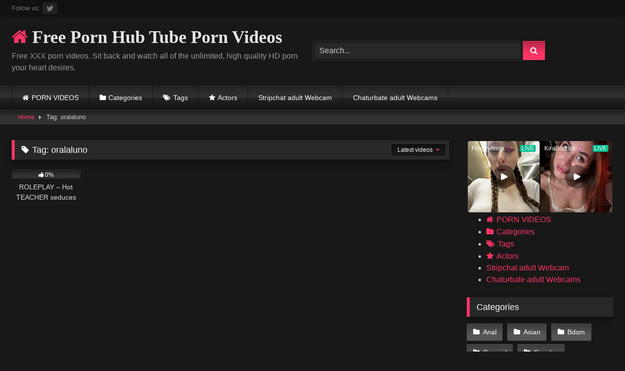

--- FILE ---
content_type: text/html; charset=UTF-8
request_url: https://pornhubtube.net/tag/oralaluno/
body_size: 11994
content:
<!DOCTYPE html>


<html lang="en-US" prefix="og: https://ogp.me/ns#">
<head>
<meta charset="UTF-8">
<meta content='width=device-width, initial-scale=1.0, maximum-scale=1.0, user-scalable=0' name='viewport' />
<link rel="profile" href="https://gmpg.org/xfn/11">
<link rel="icon" href="
">

<!-- Meta social networks -->

<!-- Temp Style -->
<style>
	.post-thumbnail {
		aspect-ratio: 16/9;
	}
	.post-thumbnail video,
	.post-thumbnail img {
		object-fit: fill;
	}

	.video-debounce-bar {
		background: #FF3565!important;
	}

			@import url(https://fonts.googleapis.com/css?family=Open+Sans);
			
			button,
		.button,
		input[type="button"],
		input[type="reset"],
		input[type="submit"],
		.label,
		.label:visited,
		.pagination ul li a,
		.widget_categories ul li a,
		.comment-reply-link,
		a.tag-cloud-link,
		.template-actors li a {
			background: -moz-linear-gradient(top, rgba(0,0,0,0.3) 0%, rgba(0,0,0,0) 70%); /* FF3.6-15 */
			background: -webkit-linear-gradient(top, rgba(0,0,0,0.3) 0%,rgba(0,0,0,0) 70%); /* Chrome10-25,Safari5.1-6 */
			background: linear-gradient(to bottom, rgba(0,0,0,0.3) 0%,rgba(0,0,0,0) 70%); /* W3C, IE10+, FF16+, Chrome26+, Opera12+, Safari7+ */
			filter: progid:DXImageTransform.Microsoft.gradient( startColorstr='#a62b2b2b', endColorstr='#00000000',GradientType=0 ); /* IE6-9 */
			-moz-box-shadow: 0 1px 6px 0 rgba(0, 0, 0, 0.12);
			-webkit-box-shadow: 0 1px 6px 0 rgba(0, 0, 0, 0.12);
			-o-box-shadow: 0 1px 6px 0 rgba(0, 0, 0, 0.12);
			box-shadow: 0 1px 6px 0 rgba(0, 0, 0, 0.12);
		}
		input[type="text"],
		input[type="email"],
		input[type="url"],
		input[type="password"],
		input[type="search"],
		input[type="number"],
		input[type="tel"],
		input[type="range"],
		input[type="date"],
		input[type="month"],
		input[type="week"],
		input[type="time"],
		input[type="datetime"],
		input[type="datetime-local"],
		input[type="color"],
		select,
		textarea,
		.wp-editor-container {
			-moz-box-shadow: 0 0 1px rgba(255, 255, 255, 0.3), 0 0 5px black inset;
			-webkit-box-shadow: 0 0 1px rgba(255, 255, 255, 0.3), 0 0 5px black inset;
			-o-box-shadow: 0 0 1px rgba(255, 255, 255, 0.3), 0 0 5px black inset;
			box-shadow: 0 0 1px rgba(255, 255, 255, 0.3), 0 0 5px black inset;
		}
		#site-navigation {
			background: #222222;
			background: -moz-linear-gradient(top, #222222 0%, #333333 50%, #222222 51%, #151515 100%);
			background: -webkit-linear-gradient(top, #222222 0%,#333333 50%,#222222 51%,#151515 100%);
			background: linear-gradient(to bottom, #222222 0%,#333333 50%,#222222 51%,#151515 100%);
			filter: progid:DXImageTransform.Microsoft.gradient( startColorstr='#222222', endColorstr='#151515',GradientType=0 );
			-moz-box-shadow: 0 6px 6px 0 rgba(0, 0, 0, 0.12);
			-webkit-box-shadow: 0 6px 6px 0 rgba(0, 0, 0, 0.12);
			-o-box-shadow: 0 6px 6px 0 rgba(0, 0, 0, 0.12);
			box-shadow: 0 6px 6px 0 rgba(0, 0, 0, 0.12);
		}
		#site-navigation > ul > li:hover > a,
		#site-navigation ul li.current-menu-item a {
			background: -moz-linear-gradient(top, rgba(0,0,0,0.3) 0%, rgba(0,0,0,0) 70%);
			background: -webkit-linear-gradient(top, rgba(0,0,0,0.3) 0%,rgba(0,0,0,0) 70%);
			background: linear-gradient(to bottom, rgba(0,0,0,0.3) 0%,rgba(0,0,0,0) 70%);
			filter: progid:DXImageTransform.Microsoft.gradient( startColorstr='#a62b2b2b', endColorstr='#00000000',GradientType=0 );
			-moz-box-shadow: inset 0px 0px 2px 0px #000000;
			-webkit-box-shadow: inset 0px 0px 2px 0px #000000;
			-o-box-shadow: inset 0px 0px 2px 0px #000000;
			box-shadow: inset 0px 0px 2px 0px #000000;
			filter:progid:DXImageTransform.Microsoft.Shadow(color=#000000, Direction=NaN, Strength=2);
		}
		.rating-bar,
		.categories-list .thumb-block .entry-header,
		.actors-list .thumb-block .entry-header,
		#filters .filters-select,
		#filters .filters-options {
			background: -moz-linear-gradient(top, rgba(0,0,0,0.3) 0%, rgba(0,0,0,0) 70%); /* FF3.6-15 */
			background: -webkit-linear-gradient(top, rgba(0,0,0,0.3) 0%,rgba(0,0,0,0) 70%); /* Chrome10-25,Safari5.1-6 */
			background: linear-gradient(to bottom, rgba(0,0,0,0.3) 0%,rgba(0,0,0,0) 70%); /* W3C, IE10+, FF16+, Chrome26+, Opera12+, Safari7+ */
			-moz-box-shadow: inset 0px 0px 2px 0px #000000;
			-webkit-box-shadow: inset 0px 0px 2px 0px #000000;
			-o-box-shadow: inset 0px 0px 2px 0px #000000;
			box-shadow: inset 0px 0px 2px 0px #000000;
			filter:progid:DXImageTransform.Microsoft.Shadow(color=#000000, Direction=NaN, Strength=2);
		}
		.breadcrumbs-area {
			background: -moz-linear-gradient(top, rgba(0,0,0,0.3) 0%, rgba(0,0,0,0) 70%); /* FF3.6-15 */
			background: -webkit-linear-gradient(top, rgba(0,0,0,0.3) 0%,rgba(0,0,0,0) 70%); /* Chrome10-25,Safari5.1-6 */
			background: linear-gradient(to bottom, rgba(0,0,0,0.3) 0%,rgba(0,0,0,0) 70%); /* W3C, IE10+, FF16+, Chrome26+, Opera12+, Safari7+ */
		}
	
	.site-title a {
		font-family: Open Sans;
		font-size: 36px;
	}
	.site-branding .logo img {
		max-width: 300px;
		max-height: 120px;
		margin-top: 0px;
		margin-left: 0px;
	}
	a,
	.site-title a i,
	.thumb-block:hover .rating-bar i,
	.categories-list .thumb-block:hover .entry-header .cat-title:before,
	.required,
	.like #more:hover i,
	.dislike #less:hover i,
	.top-bar i:hover,
	.main-navigation .menu-item-has-children > a:after,
	.menu-toggle i,
	.main-navigation.toggled li:hover > a,
	.main-navigation.toggled li.focus > a,
	.main-navigation.toggled li.current_page_item > a,
	.main-navigation.toggled li.current-menu-item > a,
	#filters .filters-select:after,
	.morelink i,
	.top-bar .membership a i,
	.thumb-block:hover .photos-count i {
		color: #FF3565;
	}
	button,
	.button,
	input[type="button"],
	input[type="reset"],
	input[type="submit"],
	.label,
	.pagination ul li a.current,
	.pagination ul li a:hover,
	body #filters .label.secondary.active,
	.label.secondary:hover,
	.main-navigation li:hover > a,
	.main-navigation li.focus > a,
	.main-navigation li.current_page_item > a,
	.main-navigation li.current-menu-item > a,
	.widget_categories ul li a:hover,
	.comment-reply-link,
	a.tag-cloud-link:hover,
	.template-actors li a:hover {
		border-color: #FF3565!important;
		background-color: #FF3565!important;
	}
	.rating-bar-meter,
	.vjs-play-progress,
	#filters .filters-options span:hover,
	.bx-wrapper .bx-controls-direction a,
	.top-bar .social-share a:hover,
	.thumb-block:hover span.hd-video,
	.featured-carousel .slide a:hover span.hd-video,
	.appContainer .ctaButton {
		background-color: #FF3565!important;
	}
	#video-tabs button.tab-link.active,
	.title-block,
	.widget-title,
	.page-title,
	.page .entry-title,
	.comments-title,
	.comment-reply-title,
	.morelink:hover {
		border-color: #FF3565!important;
	}

	/* Small desktops ----------- */
	@media only screen  and (min-width : 64.001em) and (max-width : 84em) {
		#main .thumb-block {
			width: 16.66%!important;
		}
	}

	/* Desktops and laptops ----------- */
	@media only screen  and (min-width : 84.001em) {
		#main .thumb-block {
			width: 16.66%!important;
		}
	}

</style>

<!-- Google Analytics -->

<!-- Meta Verification -->
<meta name="google-site-verification" content="zehUgCXV3oJnTmkH5QUYqft0Xvb2k-eETLJDpgJ1laE" />

<!-- Search Engine Optimization by Rank Math - https://rankmath.com/ -->
<title>- Free Porn Videos - HD Porno Tube &amp; XXX Sex Videos</title>
<meta name="description" content="- Free Porn Videos - HD Porno Tube &amp; XXX Sex Videos"/>
<meta name="robots" content="follow, index, max-snippet:-1, max-video-preview:-1, max-image-preview:large"/>
<link rel="canonical" href="https://pornhubtube.net/tag/oralaluno/" />
<meta property="og:locale" content="en_US" />
<meta property="og:type" content="article" />
<meta property="og:title" content="- Free Porn Videos - HD Porno Tube &amp; XXX Sex Videos" />
<meta property="og:description" content="- Free Porn Videos - HD Porno Tube &amp; XXX Sex Videos" />
<meta property="og:url" content="https://pornhubtube.net/tag/oralaluno/" />
<meta property="og:site_name" content="Free Porn Videos - HD Porno Tube &amp; XXX Sex Videos" />
<meta name="twitter:card" content="summary_large_image" />
<meta name="twitter:title" content="- Free Porn Videos - HD Porno Tube &amp; XXX Sex Videos" />
<meta name="twitter:description" content="- Free Porn Videos - HD Porno Tube &amp; XXX Sex Videos" />
<meta name="twitter:label1" content="Videos" />
<meta name="twitter:data1" content="1" />
<script type="application/ld+json" class="rank-math-schema">{"@context":"https://schema.org","@graph":[{"@type":"Person","@id":"https://pornhubtube.net/#person","name":"Free Porn Videos - HD Porno Tube &amp; XXX Sex Videos"},{"@type":"WebSite","@id":"https://pornhubtube.net/#website","url":"https://pornhubtube.net","name":"Free Porn Videos - HD Porno Tube &amp; XXX Sex Videos","publisher":{"@id":"https://pornhubtube.net/#person"},"inLanguage":"en-US"},{"@type":"BreadcrumbList","@id":"https://pornhubtube.net/tag/oralaluno/#breadcrumb","itemListElement":[{"@type":"ListItem","position":"1","item":{"@id":"https://pornhubtube.net","name":"Home"}},{"@type":"ListItem","position":"2","item":{"@id":"https://pornhubtube.net/tag/oralaluno/","name":"oralaluno"}}]},{"@type":"CollectionPage","@id":"https://pornhubtube.net/tag/oralaluno/#webpage","url":"https://pornhubtube.net/tag/oralaluno/","name":"- Free Porn Videos - HD Porno Tube &amp; XXX Sex Videos","isPartOf":{"@id":"https://pornhubtube.net/#website"},"inLanguage":"en-US","breadcrumb":{"@id":"https://pornhubtube.net/tag/oralaluno/#breadcrumb"}}]}</script>
<!-- /Rank Math WordPress SEO plugin -->

<link rel="alternate" type="application/rss+xml" title="Free Porn Videos - HD Porno Tube &amp; XXX Sex Videos &raquo; Feed" href="https://pornhubtube.net/feed/" />
<link rel="alternate" type="application/rss+xml" title="Free Porn Videos - HD Porno Tube &amp; XXX Sex Videos &raquo; Comments Feed" href="https://pornhubtube.net/comments/feed/" />
<link rel="alternate" type="application/rss+xml" title="Free Porn Videos - HD Porno Tube &amp; XXX Sex Videos &raquo; oralaluno Tag Feed" href="https://pornhubtube.net/tag/oralaluno/feed/" />
<style id='wp-img-auto-sizes-contain-inline-css' type='text/css'>
img:is([sizes=auto i],[sizes^="auto," i]){contain-intrinsic-size:3000px 1500px}
/*# sourceURL=wp-img-auto-sizes-contain-inline-css */
</style>
<style id='wp-emoji-styles-inline-css' type='text/css'>

	img.wp-smiley, img.emoji {
		display: inline !important;
		border: none !important;
		box-shadow: none !important;
		height: 1em !important;
		width: 1em !important;
		margin: 0 0.07em !important;
		vertical-align: -0.1em !important;
		background: none !important;
		padding: 0 !important;
	}
/*# sourceURL=wp-emoji-styles-inline-css */
</style>
<style id='wp-block-library-inline-css' type='text/css'>
:root{--wp-block-synced-color:#7a00df;--wp-block-synced-color--rgb:122,0,223;--wp-bound-block-color:var(--wp-block-synced-color);--wp-editor-canvas-background:#ddd;--wp-admin-theme-color:#007cba;--wp-admin-theme-color--rgb:0,124,186;--wp-admin-theme-color-darker-10:#006ba1;--wp-admin-theme-color-darker-10--rgb:0,107,160.5;--wp-admin-theme-color-darker-20:#005a87;--wp-admin-theme-color-darker-20--rgb:0,90,135;--wp-admin-border-width-focus:2px}@media (min-resolution:192dpi){:root{--wp-admin-border-width-focus:1.5px}}.wp-element-button{cursor:pointer}:root .has-very-light-gray-background-color{background-color:#eee}:root .has-very-dark-gray-background-color{background-color:#313131}:root .has-very-light-gray-color{color:#eee}:root .has-very-dark-gray-color{color:#313131}:root .has-vivid-green-cyan-to-vivid-cyan-blue-gradient-background{background:linear-gradient(135deg,#00d084,#0693e3)}:root .has-purple-crush-gradient-background{background:linear-gradient(135deg,#34e2e4,#4721fb 50%,#ab1dfe)}:root .has-hazy-dawn-gradient-background{background:linear-gradient(135deg,#faaca8,#dad0ec)}:root .has-subdued-olive-gradient-background{background:linear-gradient(135deg,#fafae1,#67a671)}:root .has-atomic-cream-gradient-background{background:linear-gradient(135deg,#fdd79a,#004a59)}:root .has-nightshade-gradient-background{background:linear-gradient(135deg,#330968,#31cdcf)}:root .has-midnight-gradient-background{background:linear-gradient(135deg,#020381,#2874fc)}:root{--wp--preset--font-size--normal:16px;--wp--preset--font-size--huge:42px}.has-regular-font-size{font-size:1em}.has-larger-font-size{font-size:2.625em}.has-normal-font-size{font-size:var(--wp--preset--font-size--normal)}.has-huge-font-size{font-size:var(--wp--preset--font-size--huge)}.has-text-align-center{text-align:center}.has-text-align-left{text-align:left}.has-text-align-right{text-align:right}.has-fit-text{white-space:nowrap!important}#end-resizable-editor-section{display:none}.aligncenter{clear:both}.items-justified-left{justify-content:flex-start}.items-justified-center{justify-content:center}.items-justified-right{justify-content:flex-end}.items-justified-space-between{justify-content:space-between}.screen-reader-text{border:0;clip-path:inset(50%);height:1px;margin:-1px;overflow:hidden;padding:0;position:absolute;width:1px;word-wrap:normal!important}.screen-reader-text:focus{background-color:#ddd;clip-path:none;color:#444;display:block;font-size:1em;height:auto;left:5px;line-height:normal;padding:15px 23px 14px;text-decoration:none;top:5px;width:auto;z-index:100000}html :where(.has-border-color){border-style:solid}html :where([style*=border-top-color]){border-top-style:solid}html :where([style*=border-right-color]){border-right-style:solid}html :where([style*=border-bottom-color]){border-bottom-style:solid}html :where([style*=border-left-color]){border-left-style:solid}html :where([style*=border-width]){border-style:solid}html :where([style*=border-top-width]){border-top-style:solid}html :where([style*=border-right-width]){border-right-style:solid}html :where([style*=border-bottom-width]){border-bottom-style:solid}html :where([style*=border-left-width]){border-left-style:solid}html :where(img[class*=wp-image-]){height:auto;max-width:100%}:where(figure){margin:0 0 1em}html :where(.is-position-sticky){--wp-admin--admin-bar--position-offset:var(--wp-admin--admin-bar--height,0px)}@media screen and (max-width:600px){html :where(.is-position-sticky){--wp-admin--admin-bar--position-offset:0px}}

/*# sourceURL=wp-block-library-inline-css */
</style><style id='global-styles-inline-css' type='text/css'>
:root{--wp--preset--aspect-ratio--square: 1;--wp--preset--aspect-ratio--4-3: 4/3;--wp--preset--aspect-ratio--3-4: 3/4;--wp--preset--aspect-ratio--3-2: 3/2;--wp--preset--aspect-ratio--2-3: 2/3;--wp--preset--aspect-ratio--16-9: 16/9;--wp--preset--aspect-ratio--9-16: 9/16;--wp--preset--color--black: #000000;--wp--preset--color--cyan-bluish-gray: #abb8c3;--wp--preset--color--white: #ffffff;--wp--preset--color--pale-pink: #f78da7;--wp--preset--color--vivid-red: #cf2e2e;--wp--preset--color--luminous-vivid-orange: #ff6900;--wp--preset--color--luminous-vivid-amber: #fcb900;--wp--preset--color--light-green-cyan: #7bdcb5;--wp--preset--color--vivid-green-cyan: #00d084;--wp--preset--color--pale-cyan-blue: #8ed1fc;--wp--preset--color--vivid-cyan-blue: #0693e3;--wp--preset--color--vivid-purple: #9b51e0;--wp--preset--gradient--vivid-cyan-blue-to-vivid-purple: linear-gradient(135deg,rgb(6,147,227) 0%,rgb(155,81,224) 100%);--wp--preset--gradient--light-green-cyan-to-vivid-green-cyan: linear-gradient(135deg,rgb(122,220,180) 0%,rgb(0,208,130) 100%);--wp--preset--gradient--luminous-vivid-amber-to-luminous-vivid-orange: linear-gradient(135deg,rgb(252,185,0) 0%,rgb(255,105,0) 100%);--wp--preset--gradient--luminous-vivid-orange-to-vivid-red: linear-gradient(135deg,rgb(255,105,0) 0%,rgb(207,46,46) 100%);--wp--preset--gradient--very-light-gray-to-cyan-bluish-gray: linear-gradient(135deg,rgb(238,238,238) 0%,rgb(169,184,195) 100%);--wp--preset--gradient--cool-to-warm-spectrum: linear-gradient(135deg,rgb(74,234,220) 0%,rgb(151,120,209) 20%,rgb(207,42,186) 40%,rgb(238,44,130) 60%,rgb(251,105,98) 80%,rgb(254,248,76) 100%);--wp--preset--gradient--blush-light-purple: linear-gradient(135deg,rgb(255,206,236) 0%,rgb(152,150,240) 100%);--wp--preset--gradient--blush-bordeaux: linear-gradient(135deg,rgb(254,205,165) 0%,rgb(254,45,45) 50%,rgb(107,0,62) 100%);--wp--preset--gradient--luminous-dusk: linear-gradient(135deg,rgb(255,203,112) 0%,rgb(199,81,192) 50%,rgb(65,88,208) 100%);--wp--preset--gradient--pale-ocean: linear-gradient(135deg,rgb(255,245,203) 0%,rgb(182,227,212) 50%,rgb(51,167,181) 100%);--wp--preset--gradient--electric-grass: linear-gradient(135deg,rgb(202,248,128) 0%,rgb(113,206,126) 100%);--wp--preset--gradient--midnight: linear-gradient(135deg,rgb(2,3,129) 0%,rgb(40,116,252) 100%);--wp--preset--font-size--small: 13px;--wp--preset--font-size--medium: 20px;--wp--preset--font-size--large: 36px;--wp--preset--font-size--x-large: 42px;--wp--preset--spacing--20: 0.44rem;--wp--preset--spacing--30: 0.67rem;--wp--preset--spacing--40: 1rem;--wp--preset--spacing--50: 1.5rem;--wp--preset--spacing--60: 2.25rem;--wp--preset--spacing--70: 3.38rem;--wp--preset--spacing--80: 5.06rem;--wp--preset--shadow--natural: 6px 6px 9px rgba(0, 0, 0, 0.2);--wp--preset--shadow--deep: 12px 12px 50px rgba(0, 0, 0, 0.4);--wp--preset--shadow--sharp: 6px 6px 0px rgba(0, 0, 0, 0.2);--wp--preset--shadow--outlined: 6px 6px 0px -3px rgb(255, 255, 255), 6px 6px rgb(0, 0, 0);--wp--preset--shadow--crisp: 6px 6px 0px rgb(0, 0, 0);}:where(.is-layout-flex){gap: 0.5em;}:where(.is-layout-grid){gap: 0.5em;}body .is-layout-flex{display: flex;}.is-layout-flex{flex-wrap: wrap;align-items: center;}.is-layout-flex > :is(*, div){margin: 0;}body .is-layout-grid{display: grid;}.is-layout-grid > :is(*, div){margin: 0;}:where(.wp-block-columns.is-layout-flex){gap: 2em;}:where(.wp-block-columns.is-layout-grid){gap: 2em;}:where(.wp-block-post-template.is-layout-flex){gap: 1.25em;}:where(.wp-block-post-template.is-layout-grid){gap: 1.25em;}.has-black-color{color: var(--wp--preset--color--black) !important;}.has-cyan-bluish-gray-color{color: var(--wp--preset--color--cyan-bluish-gray) !important;}.has-white-color{color: var(--wp--preset--color--white) !important;}.has-pale-pink-color{color: var(--wp--preset--color--pale-pink) !important;}.has-vivid-red-color{color: var(--wp--preset--color--vivid-red) !important;}.has-luminous-vivid-orange-color{color: var(--wp--preset--color--luminous-vivid-orange) !important;}.has-luminous-vivid-amber-color{color: var(--wp--preset--color--luminous-vivid-amber) !important;}.has-light-green-cyan-color{color: var(--wp--preset--color--light-green-cyan) !important;}.has-vivid-green-cyan-color{color: var(--wp--preset--color--vivid-green-cyan) !important;}.has-pale-cyan-blue-color{color: var(--wp--preset--color--pale-cyan-blue) !important;}.has-vivid-cyan-blue-color{color: var(--wp--preset--color--vivid-cyan-blue) !important;}.has-vivid-purple-color{color: var(--wp--preset--color--vivid-purple) !important;}.has-black-background-color{background-color: var(--wp--preset--color--black) !important;}.has-cyan-bluish-gray-background-color{background-color: var(--wp--preset--color--cyan-bluish-gray) !important;}.has-white-background-color{background-color: var(--wp--preset--color--white) !important;}.has-pale-pink-background-color{background-color: var(--wp--preset--color--pale-pink) !important;}.has-vivid-red-background-color{background-color: var(--wp--preset--color--vivid-red) !important;}.has-luminous-vivid-orange-background-color{background-color: var(--wp--preset--color--luminous-vivid-orange) !important;}.has-luminous-vivid-amber-background-color{background-color: var(--wp--preset--color--luminous-vivid-amber) !important;}.has-light-green-cyan-background-color{background-color: var(--wp--preset--color--light-green-cyan) !important;}.has-vivid-green-cyan-background-color{background-color: var(--wp--preset--color--vivid-green-cyan) !important;}.has-pale-cyan-blue-background-color{background-color: var(--wp--preset--color--pale-cyan-blue) !important;}.has-vivid-cyan-blue-background-color{background-color: var(--wp--preset--color--vivid-cyan-blue) !important;}.has-vivid-purple-background-color{background-color: var(--wp--preset--color--vivid-purple) !important;}.has-black-border-color{border-color: var(--wp--preset--color--black) !important;}.has-cyan-bluish-gray-border-color{border-color: var(--wp--preset--color--cyan-bluish-gray) !important;}.has-white-border-color{border-color: var(--wp--preset--color--white) !important;}.has-pale-pink-border-color{border-color: var(--wp--preset--color--pale-pink) !important;}.has-vivid-red-border-color{border-color: var(--wp--preset--color--vivid-red) !important;}.has-luminous-vivid-orange-border-color{border-color: var(--wp--preset--color--luminous-vivid-orange) !important;}.has-luminous-vivid-amber-border-color{border-color: var(--wp--preset--color--luminous-vivid-amber) !important;}.has-light-green-cyan-border-color{border-color: var(--wp--preset--color--light-green-cyan) !important;}.has-vivid-green-cyan-border-color{border-color: var(--wp--preset--color--vivid-green-cyan) !important;}.has-pale-cyan-blue-border-color{border-color: var(--wp--preset--color--pale-cyan-blue) !important;}.has-vivid-cyan-blue-border-color{border-color: var(--wp--preset--color--vivid-cyan-blue) !important;}.has-vivid-purple-border-color{border-color: var(--wp--preset--color--vivid-purple) !important;}.has-vivid-cyan-blue-to-vivid-purple-gradient-background{background: var(--wp--preset--gradient--vivid-cyan-blue-to-vivid-purple) !important;}.has-light-green-cyan-to-vivid-green-cyan-gradient-background{background: var(--wp--preset--gradient--light-green-cyan-to-vivid-green-cyan) !important;}.has-luminous-vivid-amber-to-luminous-vivid-orange-gradient-background{background: var(--wp--preset--gradient--luminous-vivid-amber-to-luminous-vivid-orange) !important;}.has-luminous-vivid-orange-to-vivid-red-gradient-background{background: var(--wp--preset--gradient--luminous-vivid-orange-to-vivid-red) !important;}.has-very-light-gray-to-cyan-bluish-gray-gradient-background{background: var(--wp--preset--gradient--very-light-gray-to-cyan-bluish-gray) !important;}.has-cool-to-warm-spectrum-gradient-background{background: var(--wp--preset--gradient--cool-to-warm-spectrum) !important;}.has-blush-light-purple-gradient-background{background: var(--wp--preset--gradient--blush-light-purple) !important;}.has-blush-bordeaux-gradient-background{background: var(--wp--preset--gradient--blush-bordeaux) !important;}.has-luminous-dusk-gradient-background{background: var(--wp--preset--gradient--luminous-dusk) !important;}.has-pale-ocean-gradient-background{background: var(--wp--preset--gradient--pale-ocean) !important;}.has-electric-grass-gradient-background{background: var(--wp--preset--gradient--electric-grass) !important;}.has-midnight-gradient-background{background: var(--wp--preset--gradient--midnight) !important;}.has-small-font-size{font-size: var(--wp--preset--font-size--small) !important;}.has-medium-font-size{font-size: var(--wp--preset--font-size--medium) !important;}.has-large-font-size{font-size: var(--wp--preset--font-size--large) !important;}.has-x-large-font-size{font-size: var(--wp--preset--font-size--x-large) !important;}
/*# sourceURL=global-styles-inline-css */
</style>

<style id='classic-theme-styles-inline-css' type='text/css'>
/*! This file is auto-generated */
.wp-block-button__link{color:#fff;background-color:#32373c;border-radius:9999px;box-shadow:none;text-decoration:none;padding:calc(.667em + 2px) calc(1.333em + 2px);font-size:1.125em}.wp-block-file__button{background:#32373c;color:#fff;text-decoration:none}
/*# sourceURL=/wp-includes/css/classic-themes.min.css */
</style>
<link rel='stylesheet' id='wpst-font-awesome-css' href='https://pornhubtube.net/wp-content/themes/retrotube/assets/stylesheets/font-awesome/css/font-awesome.min.css?ver=4.7.0' type='text/css' media='all' />
<link rel='stylesheet' id='wpst-style-css' href='https://pornhubtube.net/wp-content/themes/retrotube/style.css?ver=1.13.0.1767634268' type='text/css' media='all' />
<script type="text/javascript" src="https://pornhubtube.net/wp-includes/js/jquery/jquery.min.js?ver=3.7.1" id="jquery-core-js"></script>
<script type="text/javascript" src="https://pornhubtube.net/wp-includes/js/jquery/jquery-migrate.min.js?ver=3.4.1" id="jquery-migrate-js"></script>
<link rel="https://api.w.org/" href="https://pornhubtube.net/wp-json/" /><link rel="alternate" title="JSON" type="application/json" href="https://pornhubtube.net/wp-json/wp/v2/tags/7264" /><link rel="EditURI" type="application/rsd+xml" title="RSD" href="https://pornhubtube.net/xmlrpc.php?rsd" />
<meta name="generator" content="WordPress 6.9" />
<script type="text/javascript" id="google_gtagjs" src="https://www.googletagmanager.com/gtag/js?id=G-EC2W11TT7D" async="async"></script>
<script type="text/javascript" id="google_gtagjs-inline">
/* <![CDATA[ */
window.dataLayer = window.dataLayer || [];function gtag(){dataLayer.push(arguments);}gtag('js', new Date());gtag('config', 'G-EC2W11TT7D', {} );
/* ]]> */
</script>
<link rel="icon" href="https://pornhubtube.net/wp-content/uploads/2025/04/cropped-porn-32x32.jpg" sizes="32x32" />
<link rel="icon" href="https://pornhubtube.net/wp-content/uploads/2025/04/cropped-porn-192x192.jpg" sizes="192x192" />
<link rel="apple-touch-icon" href="https://pornhubtube.net/wp-content/uploads/2025/04/cropped-porn-180x180.jpg" />
<meta name="msapplication-TileImage" content="https://pornhubtube.net/wp-content/uploads/2025/04/cropped-porn-270x270.jpg" />
<!-- Global site tag (gtag.js) - Google Analytics --> <script async src="https://www.googletagmanager.com/gtag/js?id=UA-177354608-1"></script> <script>
  window.dataLayer = window.dataLayer || [];
  function gtag(){dataLayer.push(arguments);}
  gtag('js', new Date());

  gtag('config', 'UA-177354608-1');
</script>     <meta name="google-site-verification" content="zehUgCXV3oJnTmkH5QUYqft0Xvb2k-eETLJDpgJ1laE" />	 	 	 	 </head>  <body class="archive tag tag-oralaluno tag-7264 wp-embed-responsive wp-theme-retrotube hfeed"> <div id="page"> 	<a class="skip-link screen-reader-text" href="#content">Skip to content</a>  	<header id="masthead" class="site-header" role="banner">  			<div class="top-bar"> 		<div class="top-bar-content row"> 			<div class="social-share"> 															<small>Follow us:</small> 																																									<a href="https://x.com/pornvideolife" target="_blank"><i class="fa fa-twitter"></i></a> 																	</div>  					</div> 	</div>  	 		<div class="site-branding row"> 			<div class="logo"> 															<p class="site-title"><a href="https://pornhubtube.net/" rel="home"> 																								<i class="fa fa-home"></i>																					Free Porn Hub Tube Porn Videos								</a></p> 										 									<p class="site-description"> 											Free XXX porn videos. Sit back and watch all of the unlimited, high quality HD porn your heart desires.</p> 							</div> 							<div class="header-search"> 	<form method="get" id="searchform" action="https://pornhubtube.net/">         					<input class="input-group-field" value="Search..." name="s" id="s" onfocus="if (this.value == 'Search...') {this.value = '';}" onblur="if (this.value == '') {this.value = 'Search...';}" type="text" /> 				 		<input class="button fa-input" type="submit" id="searchsubmit" value="&#xf002;" />         	</form> </div>								</div><!-- .site-branding -->  		<nav id="site-navigation" class="main-navigation" role="navigation"> 			<div id="head-mobile"></div> 			<div class="button-nav"></div> 			<ul id="menu-main-menu" class="row"><li id="menu-item-11" class="home-icon menu-item menu-item-type-custom menu-item-object-custom menu-item-home menu-item-11"><a href="https://pornhubtube.net">PORN VIDEOS</a></li> <li id="menu-item-12" class="cat-icon menu-item menu-item-type-post_type menu-item-object-page menu-item-12"><a href="https://pornhubtube.net/categories/">Categories</a></li> <li id="menu-item-13" class="tag-icon menu-item menu-item-type-post_type menu-item-object-page menu-item-13"><a href="https://pornhubtube.net/tags/">Tags</a></li> <li id="menu-item-14" class="star-icon menu-item menu-item-type-post_type menu-item-object-page menu-item-14"><a href="https://pornhubtube.net/actors/">Actors</a></li> <li id="menu-item-30433" class="menu-item menu-item-type-custom menu-item-object-custom menu-item-30433"><a href="https://pornhubtube.net/stripchat-adult-webcam-review/">Stripchat adult Webcam</a></li> <li id="menu-item-12754" class="menu-item menu-item-type-custom menu-item-object-custom menu-item-12754"><a href="https://pornhubtube.net/chaturbate-adult-webcams/">Chaturbate adult Webcams</a></li> </ul>		</nav><!-- #site-navigation -->  		<div class="clear"></div>  			</header><!-- #masthead -->  	<div class="breadcrumbs-area"><div class="row"><div id="breadcrumbs"><a href="https://pornhubtube.net">Home</a><span class="separator"><i class="fa fa-caret-right"></i></span><span class="current">Tag: oralaluno</span></div></div></div> 	 	<div id="content" class="site-content row"> 	<div id="primary" class="content-area with-sidebar-right"> 		<main id="main" class="site-main with-sidebar-right" role="main"> 					<header class="page-header"> 				<h1 class="widget-title"><i class="fa fa-tag"></i>Tag: <span>oralaluno</span></h1>					<div id="filters">         		<div class="filters-select"> 					Latest videos						<div class="filters-options"> 									 					<span><a class="" href="/tag/oralaluno/?filter=latest">Latest videos</a></span> 											<span><a class="" href="/tag/oralaluno/?filter=most-viewed">Most viewed videos</a></span>											<span><a class="" href="/tag/oralaluno/?filter=longest">Longest videos</a></span>			 											<span><a class="" href="/tag/oralaluno/?filter=popular">Popular videos</a></span>			 					<span><a class="" href="/tag/oralaluno/?filter=random">Random videos</a></span>	 							</div> 		</div> 	</div> 			</header><!-- .page-header --> 			<div class="videos-list"> 				 <article data-video-id="video_1" data-main-thumb="https://pornhubtube.net/wp-content/uploads/2020/12/roleplay-hot-teacher-seduces-her-student-cum-in-mouth-creampie.jpg" data-thumbs="https://ei.phncdn.com/videos/201905/29/226447241/original/(m=eafTGgaaaa)(mh=UNqD3FnWO_ho2W41)1.jpg,https://ei.phncdn.com/videos/201905/29/226447241/original/(m=eafTGgaaaa)(mh=UNqD3FnWO_ho2W41)2.jpg,https://ei.phncdn.com/videos/201905/29/226447241/original/(m=eafTGgaaaa)(mh=UNqD3FnWO_ho2W41)3.jpg,https://ei.phncdn.com/videos/201905/29/226447241/original/(m=eafTGgaaaa)(mh=UNqD3FnWO_ho2W41)4.jpg,https://ei.phncdn.com/videos/201905/29/226447241/original/(m=eafTGgaaaa)(mh=UNqD3FnWO_ho2W41)5.jpg,https://ei.phncdn.com/videos/201905/29/226447241/original/(m=eafTGgaaaa)(mh=UNqD3FnWO_ho2W41)6.jpg,https://ei.phncdn.com/videos/201905/29/226447241/original/(m=eafTGgaaaa)(mh=UNqD3FnWO_ho2W41)7.jpg,https://ei.phncdn.com/videos/201905/29/226447241/original/(m=eafTGgaaaa)(mh=UNqD3FnWO_ho2W41)8.jpg,https://ei.phncdn.com/videos/201905/29/226447241/original/(m=eafTGgaaaa)(mh=UNqD3FnWO_ho2W41)9.jpg,https://ei.phncdn.com/videos/201905/29/226447241/original/(m=eafTGgaaaa)(mh=UNqD3FnWO_ho2W41)10.jpg,https://ei.phncdn.com/videos/201905/29/226447241/original/(m=eafTGgaaaa)(mh=UNqD3FnWO_ho2W41)11.jpg,https://ei.phncdn.com/videos/201905/29/226447241/original/(m=eafTGgaaaa)(mh=UNqD3FnWO_ho2W41)12.jpg,https://ei.phncdn.com/videos/201905/29/226447241/original/(m=eafTGgaaaa)(mh=UNqD3FnWO_ho2W41)13.jpg,https://ei.phncdn.com/videos/201905/29/226447241/original/(m=eafTGgaaaa)(mh=UNqD3FnWO_ho2W41)14.jpg,https://ei.phncdn.com/videos/201905/29/226447241/original/(m=eafTGgaaaa)(mh=UNqD3FnWO_ho2W41)15.jpg,https://ei.phncdn.com/videos/201905/29/226447241/original/(m=eafTGgaaaa)(mh=UNqD3FnWO_ho2W41)16.jpg" class="loop-video thumb-block video-preview-item post-5660 post type-post status-publish format-video has-post-thumbnail hentry category-camgirl tag-adult-toys tag-big-ass tag-big-boobs tag-big-tits tag-blowjob tag-butt tag-camgirl tag-creampie tag-manyvids tag-masturbate tag-oralaluno tag-professora tag-safada tag-student tag-teacher tag-tesuda post_format-post-format-video actors-emanuelly-raquel" data-post-id="5660"> 	<a href="https://pornhubtube.net/roleplay-hot-teacher-seduces-her-student-cum-in-mouth-creampie/" title="ROLEPLAY &#8211; Hot TEACHER seduces her student, Cum in Mouth Creampie"> 		<div class="post-thumbnail"> 			 			<div class="post-thumbnail-container"><img class="video-main-thumb" width="300" height="168.75" src="https://pornhubtube.net/wp-content/uploads/2020/12/roleplay-hot-teacher-seduces-her-student-cum-in-mouth-creampie.jpg" alt="ROLEPLAY &#8211; Hot TEACHER seduces her student, Cum in Mouth Creampie"></div>			<div class="video-overlay"></div>  						<span class="views"><i class="fa fa-eye"></i> 201</span>			<span class="duration"><i class="fa fa-clock-o"></i>12:41</span>		</div>  		<div class="rating-bar"><div class="rating-bar-meter" style="width:0%"></div><i class="fa fa-thumbs-up" aria-hidden="true"></i><span>0%</span></div> 		<header class="entry-header"> 			<span>ROLEPLAY &#8211; Hot TEACHER seduces her student, Cum in Mouth Creampie</span> 		</header> 	</a> </article> 			</div> 					</main><!-- #main --> 	</div><!-- #primary -->  	<aside id="sidebar" class="widget-area with-sidebar-right" role="complementary"> 					<div class="happy-sidebar"> 				<iframe width="100%" height="100%" style="display:block" marginwidth="0" marginheight="0" frameborder="no" src="https://creative.mavrtracktor.com/widgets/v4/Universal?autoplay=onHover&playButton=1&tag=girls%2Fteens%2Cgirls%2Fyoung&userId=4de3df5f61f399f9e4b07651ac39c28a156cffd5c522636ba06c7ac8bdb2b3c5"></iframe>			</div> 				<section id="nav_menu-4" class="widget widget_nav_menu"><div class="menu-main-menu-container"><ul id="menu-main-menu-1" class="menu"><li class="home-icon menu-item menu-item-type-custom menu-item-object-custom menu-item-home menu-item-11"><a href="https://pornhubtube.net">PORN VIDEOS</a></li> <li class="cat-icon menu-item menu-item-type-post_type menu-item-object-page menu-item-12"><a href="https://pornhubtube.net/categories/">Categories</a></li> <li class="tag-icon menu-item menu-item-type-post_type menu-item-object-page menu-item-13"><a href="https://pornhubtube.net/tags/">Tags</a></li> <li class="star-icon menu-item menu-item-type-post_type menu-item-object-page menu-item-14"><a href="https://pornhubtube.net/actors/">Actors</a></li> <li class="menu-item menu-item-type-custom menu-item-object-custom menu-item-30433"><a href="https://pornhubtube.net/stripchat-adult-webcam-review/">Stripchat adult Webcam</a></li> <li class="menu-item menu-item-type-custom menu-item-object-custom menu-item-12754"><a href="https://pornhubtube.net/chaturbate-adult-webcams/">Chaturbate adult Webcams</a></li> </ul></div></section><section id="categories-4" class="widget widget_categories"><h2 class="widget-title">Categories</h2> 			<ul> 					<li class="cat-item cat-item-3"><a href="https://pornhubtube.net/anal/">Anal</a> </li> 	<li class="cat-item cat-item-1"><a href="https://pornhubtube.net/asian/">Asian</a> </li> 	<li class="cat-item cat-item-1402"><a href="https://pornhubtube.net/bdsm/">Bdsm</a> </li> 	<li class="cat-item cat-item-1115"><a href="https://pornhubtube.net/camgirl/">Camgirl</a> </li> 	<li class="cat-item cat-item-1546"><a href="https://pornhubtube.net/cosplay/">Cosplay</a> </li> 	<li class="cat-item cat-item-2049"><a href="https://pornhubtube.net/creampie/">Creampie</a> </li> 	<li class="cat-item cat-item-2427"><a href="https://pornhubtube.net/cuckold/">Cuckold</a> </li> 	<li class="cat-item cat-item-2649"><a href="https://pornhubtube.net/cumshots/">Cumshots</a> </li> 	<li class="cat-item cat-item-2932"><a href="https://pornhubtube.net/dildo/">Dildo</a> </li> 	<li class="cat-item cat-item-3269"><a href="https://pornhubtube.net/double-penetration/">Double penetration</a> </li> 	<li class="cat-item cat-item-3383"><a href="https://pornhubtube.net/fisting/">Fisting</a> </li> 	<li class="cat-item cat-item-25251"><a href="https://pornhubtube.net/glory-holes/">Glory holes</a> </li> 	<li class="cat-item cat-item-3560"><a href="https://pornhubtube.net/hentai-3d/">hentai 3d</a> </li> 	<li class="cat-item cat-item-3824"><a href="https://pornhubtube.net/lesbian/">Lesbian</a> </li> 	<li class="cat-item cat-item-4268"><a href="https://pornhubtube.net/massage/">Massage</a> </li> 	<li class="cat-item cat-item-4639"><a href="https://pornhubtube.net/masturbation/">Masturbation</a> </li> 	<li class="cat-item cat-item-4737"><a href="https://pornhubtube.net/milf/">Milf</a> </li> 	<li class="cat-item cat-item-5122"><a href="https://pornhubtube.net/pornstar/">Pornstar</a> </li> 	<li class="cat-item cat-item-5281"><a href="https://pornhubtube.net/teen/">Teen</a> </li> 	<li class="cat-item cat-item-5609"><a href="https://pornhubtube.net/threesome/">Threesome</a> </li> 	<li class="cat-item cat-item-5816"><a href="https://pornhubtube.net/throat/">Throat</a> </li> 	<li class="cat-item cat-item-10102"><a href="https://pornhubtube.net/tiktok/">Tiktok</a> </li> 			</ul>  			</section>	</aside><!-- #sidebar -->  </div><!-- #content -->  <footer id="colophon" class="site-footer" role="contentinfo"> 	<div class="row"> 					<div class="happy-footer-mobile"> 				<iframe src="//a.magsrv.com/iframe.php?idzone=4010960&size=300x250" width="300" height="250" scrolling="no" marginwidth="0" marginheight="0" frameborder="0"></iframe>    <iframe src="//a.magsrv.com/iframe.php?idzone=4010974&size=300x250" width="300" height="250" scrolling="no" marginwidth="0" marginheight="0" frameborder="0"></iframe>    <iframe src="//a.magsrv.com/iframe.php?idzone=4010986&size=300x250" width="300" height="250" scrolling="no" marginwidth="0" marginheight="0" frameborder="0"></iframe>    <iframe src="//a.magsrv.com/iframe.php?idzone=4010972&size=300x250" width="300" height="250" scrolling="no" marginwidth="0" marginheight="0" frameborder="0"></iframe>    <iframe src="//a.magsrv.com/iframe.php?idzone=4010984&size=300x250" width="300" height="250" scrolling="no" marginwidth="0" marginheight="0" frameborder="0"></iframe>    <iframe src="//a.magsrv.com/iframe.php?idzone=4010960&size=300x250" width="300" height="250" scrolling="no" marginwidth="0" marginheight="0" frameborder="0"></iframe>    <iframe src="//a.magsrv.com/iframe.php?idzone=4010964&size=300x250" width="300" height="250" scrolling="no" marginwidth="0" marginheight="0" frameborder="0"></iframe>    <iframe src="//a.magsrv.com/iframe.php?idzone=4010966&size=300x250" width="300" height="250" scrolling="no" marginwidth="0" marginheight="0" frameborder="0"></iframe>    <iframe src="//a.magsrv.com/iframe.php?idzone=4010968&size=300x250" width="300" height="250" scrolling="no" marginwidth="0" marginheight="0" frameborder="0"></iframe>    <iframe src="//a.magsrv.com/iframe.php?idzone=4010970&size=300x250" width="300" height="250" scrolling="no" marginwidth="0" marginheight="0" frameborder="0"></iframe>    <iframe src="//a.magsrv.com/iframe.php?idzone=4010972&size=300x250" width="300" height="250" scrolling="no" marginwidth="0" marginheight="0" frameborder="0"></iframe>    <iframe src="//a.magsrv.com/iframe.php?idzone=4010974&size=300x250" width="300" height="250" scrolling="no" marginwidth="0" marginheight="0" frameborder="0"></iframe>    <iframe src="//a.magsrv.com/iframe.php?idzone=4010976&size=300x250" width="300" height="250" scrolling="no" marginwidth="0" marginheight="0" frameborder="0"></iframe>    <iframe src="//a.magsrv.com/iframe.php?idzone=4010978&size=300x250" width="300" height="250" scrolling="no" marginwidth="0" marginheight="0" frameborder="0"></iframe>    <iframe src="//a.magsrv.com/iframe.php?idzone=4010980&size=300x250" width="300" height="250" scrolling="no" marginwidth="0" marginheight="0" frameborder="0"></iframe>    <iframe src="//a.magsrv.com/iframe.php?idzone=4010982&size=300x250" width="300" height="250" scrolling="no" marginwidth="0" marginheight="0" frameborder="0"></iframe>    <iframe src="//a.magsrv.com/iframe.php?idzone=4010984&size=300x250" width="300" height="250" scrolling="no" marginwidth="0" marginheight="0" frameborder="0"></iframe>    <iframe src="//a.magsrv.com/iframe.php?idzone=4010986&size=300x250" width="300" height="250" scrolling="no" marginwidth="0" marginheight="0" frameborder="0"></iframe>    <iframe src="//a.magsrv.com/iframe.php?idzone=4010988&size=300x250" width="300" height="250" scrolling="no" marginwidth="0" marginheight="0" frameborder="0"></iframe>    <iframe src="//a.magsrv.com/iframe.php?idzone=4010990&size=300x250" width="300" height="250" scrolling="no" marginwidth="0" marginheight="0" frameborder="0"></iframe>  			</div> 							<div class="happy-footer"> 				<iframe src="//a.magsrv.com/iframe.php?idzone=4010960&size=300x250" width="300" height="250" scrolling="no" marginwidth="0" marginheight="0" frameborder="0"></iframe>    <iframe src="//a.magsrv.com/iframe.php?idzone=4010974&size=300x250" width="300" height="250" scrolling="no" marginwidth="0" marginheight="0" frameborder="0"></iframe>    <iframe src="//a.magsrv.com/iframe.php?idzone=4010986&size=300x250" width="300" height="250" scrolling="no" marginwidth="0" marginheight="0" frameborder="0"></iframe>    <iframe src="//a.magsrv.com/iframe.php?idzone=4010972&size=300x250" width="300" height="250" scrolling="no" marginwidth="0" marginheight="0" frameborder="0"></iframe>    <iframe src="//a.magsrv.com/iframe.php?idzone=4010984&size=300x250" width="300" height="250" scrolling="no" marginwidth="0" marginheight="0" frameborder="0"></iframe>    <iframe src="//a.magsrv.com/iframe.php?idzone=4010960&size=300x250" width="300" height="250" scrolling="no" marginwidth="0" marginheight="0" frameborder="0"></iframe>    <iframe src="//a.magsrv.com/iframe.php?idzone=4010964&size=300x250" width="300" height="250" scrolling="no" marginwidth="0" marginheight="0" frameborder="0"></iframe>    <iframe src="//a.magsrv.com/iframe.php?idzone=4010966&size=300x250" width="300" height="250" scrolling="no" marginwidth="0" marginheight="0" frameborder="0"></iframe>    <iframe src="//a.magsrv.com/iframe.php?idzone=4010968&size=300x250" width="300" height="250" scrolling="no" marginwidth="0" marginheight="0" frameborder="0"></iframe>    <iframe src="//a.magsrv.com/iframe.php?idzone=4010970&size=300x250" width="300" height="250" scrolling="no" marginwidth="0" marginheight="0" frameborder="0"></iframe>    <iframe src="//a.magsrv.com/iframe.php?idzone=4010972&size=300x250" width="300" height="250" scrolling="no" marginwidth="0" marginheight="0" frameborder="0"></iframe>    <iframe src="//a.magsrv.com/iframe.php?idzone=4010974&size=300x250" width="300" height="250" scrolling="no" marginwidth="0" marginheight="0" frameborder="0"></iframe>    <iframe src="//a.magsrv.com/iframe.php?idzone=4010976&size=300x250" width="300" height="250" scrolling="no" marginwidth="0" marginheight="0" frameborder="0"></iframe>    <iframe src="//a.magsrv.com/iframe.php?idzone=4010978&size=300x250" width="300" height="250" scrolling="no" marginwidth="0" marginheight="0" frameborder="0"></iframe>    <iframe src="//a.magsrv.com/iframe.php?idzone=4010980&size=300x250" width="300" height="250" scrolling="no" marginwidth="0" marginheight="0" frameborder="0"></iframe>    <iframe src="//a.magsrv.com/iframe.php?idzone=4010982&size=300x250" width="300" height="250" scrolling="no" marginwidth="0" marginheight="0" frameborder="0"></iframe>    <iframe src="//a.magsrv.com/iframe.php?idzone=4010984&size=300x250" width="300" height="250" scrolling="no" marginwidth="0" marginheight="0" frameborder="0"></iframe>    <iframe src="//a.magsrv.com/iframe.php?idzone=4010986&size=300x250" width="300" height="250" scrolling="no" marginwidth="0" marginheight="0" frameborder="0"></iframe>    <iframe src="//a.magsrv.com/iframe.php?idzone=4010988&size=300x250" width="300" height="250" scrolling="no" marginwidth="0" marginheight="0" frameborder="0"></iframe>    <iframe src="//a.magsrv.com/iframe.php?idzone=4010990&size=300x250" width="300" height="250" scrolling="no" marginwidth="0" marginheight="0" frameborder="0"></iframe>			</div> 				 		<div class="clear"></div>  		 		 					<div class="site-info"> 				All rights reserved. Powered by pornhubtube.net  Email, emilyyoungx1990@gmail.com			</div><!-- .site-info --> 			</div> </footer><!-- #colophon --> </div><!-- #page -->  <a class="button" href="#" id="back-to-top" title="Back to top"><i class="fa fa-chevron-up"></i></a>  <script type="speculationrules">
{"prefetch":[{"source":"document","where":{"and":[{"href_matches":"/*"},{"not":{"href_matches":["/wp-*.php","/wp-admin/*","/wp-content/uploads/*","/wp-content/*","/wp-content/plugins/*","/wp-content/themes/retrotube/*","/*\\?(.+)"]}},{"not":{"selector_matches":"a[rel~=\"nofollow\"]"}},{"not":{"selector_matches":".no-prefetch, .no-prefetch a"}}]},"eagerness":"conservative"}]}
</script> 		<div class="modal fade wpst-user-modal" id="wpst-user-modal" tabindex="-1" role="dialog" aria-hidden="true"> 			<div class="modal-dialog" data-active-tab=""> 				<div class="modal-content"> 					<div class="modal-body"> 					<a href="#" class="close" data-dismiss="modal" aria-label="Close"><i class="fa fa-remove"></i></a> 						<!-- Register form --> 						<div class="wpst-register">	 													  								<h3>Join Free Porn Videos - HD Porno Tube & XXX Sex Videos</h3>									  								<form id="wpst_registration_form" action="https://pornhubtube.net/" method="POST">  									<div class="form-field"> 										<label>Username</label> 										<input class="form-control input-lg required" name="wpst_user_login" type="text"/> 									</div> 									<div class="form-field"> 										<label for="wpst_user_email">Email</label> 										<input class="form-control input-lg required" name="wpst_user_email" id="wpst_user_email" type="email"/> 									</div> 									<div class="form-field"> 										<label for="wpst_user_pass">Password</label> 										<input class="form-control input-lg required" name="wpst_user_pass" type="password"/> 									</div> 																		<div class="form-field"> 										<input type="hidden" name="action" value="wpst_register_member"/> 										<button class="btn btn-theme btn-lg" data-loading-text="Loading..." type="submit">Sign up</button> 									</div> 									<input type="hidden" id="register-security" name="register-security" value="2d696b2e98" /><input type="hidden" name="_wp_http_referer" value="/tag/oralaluno/" />								</form> 								<div class="wpst-errors"></div> 													</div>  						<!-- Login form --> 						<div class="wpst-login">							  							<h3>Login to Free Porn Videos - HD Porno Tube & XXX Sex Videos</h3> 						 							<form id="wpst_login_form" action="https://pornhubtube.net/" method="post">  								<div class="form-field"> 									<label>Username</label> 									<input class="form-control input-lg required" name="wpst_user_login" type="text"/> 								</div> 								<div class="form-field"> 									<label for="wpst_user_pass">Password</label> 									<input class="form-control input-lg required" name="wpst_user_pass" id="wpst_user_pass" type="password"/> 								</div> 								<div class="form-field lost-password"> 									<input type="hidden" name="action" value="wpst_login_member"/> 									<button class="btn btn-theme btn-lg" data-loading-text="Loading..." type="submit">Login</button> <a class="alignright" href="#wpst-reset-password">Lost Password?</a> 								</div> 								<input type="hidden" id="login-security" name="login-security" value="2d696b2e98" /><input type="hidden" name="_wp_http_referer" value="/tag/oralaluno/" />							</form> 							<div class="wpst-errors"></div> 						</div>  						<!-- Lost Password form --> 						<div class="wpst-reset-password">							  							<h3>Reset Password</h3> 							<p>Enter the username or e-mail you used in your profile. A password reset link will be sent to you by email.</p> 						 							<form id="wpst_reset_password_form" action="https://pornhubtube.net/" method="post"> 								<div class="form-field"> 									<label for="wpst_user_or_email">Username or E-mail</label> 									<input class="form-control input-lg required" name="wpst_user_or_email" id="wpst_user_or_email" type="text"/> 								</div> 								<div class="form-field"> 									<input type="hidden" name="action" value="wpst_reset_password"/> 									<button class="btn btn-theme btn-lg" data-loading-text="Loading..." type="submit">Get new password</button> 								</div> 								<input type="hidden" id="password-security" name="password-security" value="2d696b2e98" /><input type="hidden" name="_wp_http_referer" value="/tag/oralaluno/" />							</form> 							<div class="wpst-errors"></div> 						</div>  						<div class="wpst-loading"> 							<p><i class="fa fa-refresh fa-spin"></i><br>Loading...</p> 						</div> 					</div> 					<div class="modal-footer"> 						<span class="wpst-register-footer">Don&#039;t have an account? <a href="#wpst-register">Sign up</a></span> 						<span class="wpst-login-footer">Already have an account? <a href="#wpst-login">Login</a></span> 					</div>				 				</div> 			</div> 		</div> 		<script type="text/javascript" src="https://pornhubtube.net/wp-content/themes/retrotube/assets/js/navigation.js?ver=1.0.0" id="wpst-navigation-js"></script> <script type="text/javascript" src="https://pornhubtube.net/wp-content/themes/retrotube/assets/js/jquery.bxslider.min.js?ver=4.2.15" id="wpst-carousel-js"></script> <script type="text/javascript" src="https://pornhubtube.net/wp-content/themes/retrotube/assets/js/jquery.touchSwipe.min.js?ver=1.6.18" id="wpst-touchswipe-js"></script> <script type="text/javascript" src="https://pornhubtube.net/wp-content/themes/retrotube/assets/js/lazyload.js?ver=1.0.0" id="wpst-lazyload-js"></script> <script type="text/javascript" id="wpst-main-js-extra">
/* <![CDATA[ */
var wpst_ajax_var = {"url":"https://pornhubtube.net/wp-admin/admin-ajax.php","nonce":"3861713b64","ctpl_installed":"","is_mobile":""};
var objectL10nMain = {"readmore":"Read more","close":"Close"};
var options = {"thumbnails_ratio":"16/9","enable_views_system":"on","enable_rating_system":"on"};
//# sourceURL=wpst-main-js-extra
/* ]]> */
</script> <script type="text/javascript" src="https://pornhubtube.net/wp-content/themes/retrotube/assets/js/main.js?ver=1.13.0.1767634268" id="wpst-main-js"></script> <script type="text/javascript" src="https://pornhubtube.net/wp-content/themes/retrotube/assets/js/skip-link-focus-fix.js?ver=1.0.0" id="wpst-skip-link-focus-fix-js"></script> <script id="wp-emoji-settings" type="application/json">
{"baseUrl":"https://s.w.org/images/core/emoji/17.0.2/72x72/","ext":".png","svgUrl":"https://s.w.org/images/core/emoji/17.0.2/svg/","svgExt":".svg","source":{"concatemoji":"https://pornhubtube.net/wp-includes/js/wp-emoji-release.min.js?ver=6.9"}}
</script> <script type="module">
/* <![CDATA[ */
/*! This file is auto-generated */
const a=JSON.parse(document.getElementById("wp-emoji-settings").textContent),o=(window._wpemojiSettings=a,"wpEmojiSettingsSupports"),s=["flag","emoji"];function i(e){try{var t={supportTests:e,timestamp:(new Date).valueOf()};sessionStorage.setItem(o,JSON.stringify(t))}catch(e){}}function c(e,t,n){e.clearRect(0,0,e.canvas.width,e.canvas.height),e.fillText(t,0,0);t=new Uint32Array(e.getImageData(0,0,e.canvas.width,e.canvas.height).data);e.clearRect(0,0,e.canvas.width,e.canvas.height),e.fillText(n,0,0);const a=new Uint32Array(e.getImageData(0,0,e.canvas.width,e.canvas.height).data);return t.every((e,t)=>e===a[t])}function p(e,t){e.clearRect(0,0,e.canvas.width,e.canvas.height),e.fillText(t,0,0);var n=e.getImageData(16,16,1,1);for(let e=0;e<n.data.length;e++)if(0!==n.data[e])return!1;return!0}function u(e,t,n,a){switch(t){case"flag":return n(e,"\ud83c\udff3\ufe0f\u200d\u26a7\ufe0f","\ud83c\udff3\ufe0f\u200b\u26a7\ufe0f")?!1:!n(e,"\ud83c\udde8\ud83c\uddf6","\ud83c\udde8\u200b\ud83c\uddf6")&&!n(e,"\ud83c\udff4\udb40\udc67\udb40\udc62\udb40\udc65\udb40\udc6e\udb40\udc67\udb40\udc7f","\ud83c\udff4\u200b\udb40\udc67\u200b\udb40\udc62\u200b\udb40\udc65\u200b\udb40\udc6e\u200b\udb40\udc67\u200b\udb40\udc7f");case"emoji":return!a(e,"\ud83e\u1fac8")}return!1}function f(e,t,n,a){let r;const o=(r="undefined"!=typeof WorkerGlobalScope&&self instanceof WorkerGlobalScope?new OffscreenCanvas(300,150):document.createElement("canvas")).getContext("2d",{willReadFrequently:!0}),s=(o.textBaseline="top",o.font="600 32px Arial",{});return e.forEach(e=>{s[e]=t(o,e,n,a)}),s}function r(e){var t=document.createElement("script");t.src=e,t.defer=!0,document.head.appendChild(t)}a.supports={everything:!0,everythingExceptFlag:!0},new Promise(t=>{let n=function(){try{var e=JSON.parse(sessionStorage.getItem(o));if("object"==typeof e&&"number"==typeof e.timestamp&&(new Date).valueOf()<e.timestamp+604800&&"object"==typeof e.supportTests)return e.supportTests}catch(e){}return null}();if(!n){if("undefined"!=typeof Worker&&"undefined"!=typeof OffscreenCanvas&&"undefined"!=typeof URL&&URL.createObjectURL&&"undefined"!=typeof Blob)try{var e="postMessage("+f.toString()+"("+[JSON.stringify(s),u.toString(),c.toString(),p.toString()].join(",")+"));",a=new Blob([e],{type:"text/javascript"});const r=new Worker(URL.createObjectURL(a),{name:"wpTestEmojiSupports"});return void(r.onmessage=e=>{i(n=e.data),r.terminate(),t(n)})}catch(e){}i(n=f(s,u,c,p))}t(n)}).then(e=>{for(const n in e)a.supports[n]=e[n],a.supports.everything=a.supports.everything&&a.supports[n],"flag"!==n&&(a.supports.everythingExceptFlag=a.supports.everythingExceptFlag&&a.supports[n]);var t;a.supports.everythingExceptFlag=a.supports.everythingExceptFlag&&!a.supports.flag,a.supports.everything||((t=a.source||{}).concatemoji?r(t.concatemoji):t.wpemoji&&t.twemoji&&(r(t.twemoji),r(t.wpemoji)))});
//# sourceURL=https://pornhubtube.net/wp-includes/js/wp-emoji-loader.min.js
/* ]]> */
</script>  <!-- Other scripts -->  <!-- Mobile scripts -->  <script type="text/javascript" data-cfasync="false">
/*<![CDATA[/* */
(function(){var w=window,f="b7ded123340eb883b2f8450634979b6b",g=[["siteId",314*665*882+809-179841132],["minBid",0.0003],["popundersPerIP","1:1,1:1"],["delayBetween",1],["default",false],["defaultPerDay",1],["topmostLayer","always"]],h=["d3d3LmNkbjRhZHMuY29tL1JEWi9xaWRldmljZS5taW4uanM=","ZDNnNW92Zm5nanc5YncuY2xvdWRmcm9udC5uZXQvdUFkZC9IL2NrZXJhcy5jc3M="],t=-1,m,o,a=function(){clearTimeout(o);t++;if(h[t]&&!(1793554305000<(new Date).getTime()&&1<t)){m=w.document.createElement("script");m.type="text/javascript";m.async=!0;var u=w.document.getElementsByTagName("script")[0];m.src="https://"+atob(h[t]);m.crossOrigin="anonymous";m.onerror=a;m.onload=function(){clearTimeout(o);w[f.slice(0,16)+f.slice(0,16)]||a()};o=setTimeout(a,5E3);u.parentNode.insertBefore(m,u)}};if(!w[f]){try{Object.freeze(w[f]=g)}catch(e){}a()}})();
/*]]>/* */
</script>    </body> </html>

--- FILE ---
content_type: text/html; charset=UTF-8
request_url: https://a.magsrv.com/iframe.php?idzone=4010960&size=300x250
body_size: 41
content:

<!DOCTYPE html>
<body style="margin:0px;">
    <script async type="application/javascript" src="https://a.magsrv.com/build-iframe-js-url.js?idzone=4010960"></script>
    <script async type="application/javascript" src="https://a.magsrv.com/ad-provider.js"></script>
</body>


--- FILE ---
content_type: text/html; charset=UTF-8
request_url: https://a.magsrv.com/iframe.php?idzone=4010966&size=300x250
body_size: 41
content:

<!DOCTYPE html>
<body style="margin:0px;">
    <script async type="application/javascript" src="https://a.magsrv.com/build-iframe-js-url.js?idzone=4010966"></script>
    <script async type="application/javascript" src="https://a.magsrv.com/ad-provider.js"></script>
</body>


--- FILE ---
content_type: text/html; charset=UTF-8
request_url: https://a.magsrv.com/iframe.php?idzone=4010980&size=300x250
body_size: 44
content:

<!DOCTYPE html>
<body style="margin:0px;">
    <script async type="application/javascript" src="https://a.magsrv.com/build-iframe-js-url.js?idzone=4010980"></script>
    <script async type="application/javascript" src="https://a.magsrv.com/ad-provider.js"></script>
</body>


--- FILE ---
content_type: text/html; charset=UTF-8
request_url: https://a.magsrv.com/iframe.php?idzone=4010988&size=300x250
body_size: 42
content:

<!DOCTYPE html>
<body style="margin:0px;">
    <script async type="application/javascript" src="https://a.magsrv.com/build-iframe-js-url.js?idzone=4010988"></script>
    <script async type="application/javascript" src="https://a.magsrv.com/ad-provider.js"></script>
</body>


--- FILE ---
content_type: text/html; charset=UTF-8
request_url: https://a.magsrv.com/iframe.php?idzone=4010964&size=300x250
body_size: 44
content:

<!DOCTYPE html>
<body style="margin:0px;">
    <script async type="application/javascript" src="https://a.magsrv.com/build-iframe-js-url.js?idzone=4010964"></script>
    <script async type="application/javascript" src="https://a.magsrv.com/ad-provider.js"></script>
</body>


--- FILE ---
content_type: text/html; charset=UTF-8
request_url: https://a.magsrv.com/iframe.php?idzone=4010976&size=300x250
body_size: 43
content:

<!DOCTYPE html>
<body style="margin:0px;">
    <script async type="application/javascript" src="https://a.magsrv.com/build-iframe-js-url.js?idzone=4010976"></script>
    <script async type="application/javascript" src="https://a.magsrv.com/ad-provider.js"></script>
</body>


--- FILE ---
content_type: text/html; charset=UTF-8
request_url: https://a.magsrv.com/iframe.php?idzone=4010978&size=300x250
body_size: 45
content:

<!DOCTYPE html>
<body style="margin:0px;">
    <script async type="application/javascript" src="https://a.magsrv.com/build-iframe-js-url.js?idzone=4010978"></script>
    <script async type="application/javascript" src="https://a.magsrv.com/ad-provider.js"></script>
</body>


--- FILE ---
content_type: text/html; charset=UTF-8
request_url: https://a.magsrv.com/iframe.php?idzone=4010980&size=300x250
body_size: 44
content:

<!DOCTYPE html>
<body style="margin:0px;">
    <script async type="application/javascript" src="https://a.magsrv.com/build-iframe-js-url.js?idzone=4010980"></script>
    <script async type="application/javascript" src="https://a.magsrv.com/ad-provider.js"></script>
</body>


--- FILE ---
content_type: text/html; charset=UTF-8
request_url: https://a.magsrv.com/iframe.php?idzone=4010982&size=300x250
body_size: 44
content:

<!DOCTYPE html>
<body style="margin:0px;">
    <script async type="application/javascript" src="https://a.magsrv.com/build-iframe-js-url.js?idzone=4010982"></script>
    <script async type="application/javascript" src="https://a.magsrv.com/ad-provider.js"></script>
</body>


--- FILE ---
content_type: application/javascript
request_url: https://a.magsrv.com/iframe.js?idzone=4010966&size=300x250
body_size: 921
content:
(function(exoDynamicParams) {!function(){function e(e){var t={"&":"&amp;","<":"&lt;",">":"&gt;",'"':"&quot;","'":"&#039;"};return e.replace(/[&<>"']/g,(function(e){return t[e]}))}var t=window.location.href,a={};try{a=function(t){var a={};if(-1===t.indexOf("?"))throw"No parameters passed";var n=function(e){for(var t={},a=e.substring(e.indexOf("?")+1).split("&"),n=0;n<a.length;n++)if(a[n]){var o=a[n].split("=");t[decodeURIComponent(o[0])]=decodeURIComponent(o[1])}return t}(t.split("?",2)[1]);return("string"==typeof n.tags||n.tags instanceof String)&&(a.ad_tags=e(n.tags)),("string"==typeof n.el||n.el instanceof String)&&(a.ad_el=e(n.el)),("string"==typeof n.notify||n.notify instanceof String)&&"1"===n.notify&&(a.notify=e(n.notify)),a}(t)}catch(e){console.log(e)}var n=exoDynamicParams.sub,o=exoDynamicParams.sub2,r=exoDynamicParams.sub3,s=[];const i=function(){const e=window.location.search;return e?(/^[?#]/.test(e)?e.slice(1):e).split("&").reduce(((e,t)=>{let[a,n]=t.split("=");return e[a]=n?decodeURIComponent(n.replace(/\+/g," ")):"",e}),{}):{}}();var d=Object.keys(i).filter((function(e){if(e.search("ex_")>=0)return s[e]=i[e],!0})).length,c="";void 0!==a.ad_tags&&(c=a.ad_tags);var m="";void 0!==a.ad_el&&(m=a.ad_el);var u=window.addEventListener?"addEventListener":"attachEvent";(0,window[u])("attachEvent"===u?"onmessage":"message",(function(e){e.data==="show-iframe-"+exoDynamicParams.idzone&&parent.postMessage&&parent.postMessage("show-iframe-"+exoDynamicParams.idzone,"*")}),!1);var f=document.getElementsByTagName("body").item(0),l=document.createElement("ins"),p=0!==exoDynamicParams.publisherAdTypeId?exoDynamicParams.publisherAdTypeId:"";l.className="eas"+exoDynamicParams.networkShortHash+p,l.setAttribute("data-zoneid",exoDynamicParams.idzone),n&&l.setAttribute("data-sub",n),o&&l.setAttribute("data-sub2",o),r&&l.setAttribute("data-sub3",r),c&&l.setAttribute("data-keywords",c),d&&Object.keys(s).forEach((function(e){l.setAttribute("data-"+e,s[e])})),f.appendChild(l);var y={},g=exoDynamicParams.scrInfo+"|";y.scr_info=encodeURIComponent(btoa(g)),m&&(y.el=m),(AdProvider=window.AdProvider||[]).push({serve:y})}();})({"adsSubdomain":"a.magsrv.com","networkShortHash":"6a97888e","scrInfo":"iframe","idzone":4010966,"publisherAdTypeId":2,"sub":"","sub2":"","sub3":""})